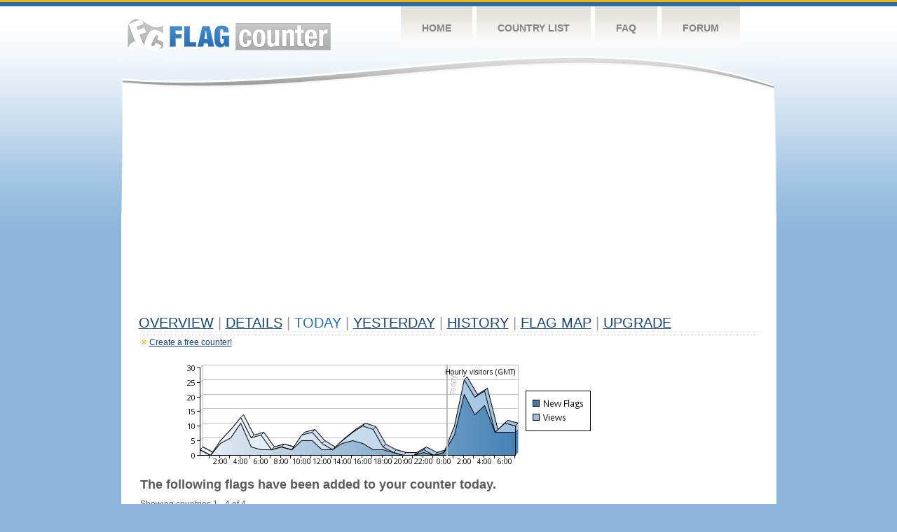

--- FILE ---
content_type: text/html
request_url: https://s11.flagcounter.com/today/MJxf/
body_size: 61898
content:
<!DOCTYPE html PUBLIC "-//W3C//DTD XHTML 1.0 Transitional//EN" "http://www.w3.org/TR/xhtml1/DTD/xhtml1-transitional.dtd">
<html xmlns="http://www.w3.org/1999/xhtml">
<head>
	<meta http-equiv="Content-type" content="text/html; charset=iso-8859-1" />
	<title>Flag Counter &raquo; Visitor Information</title>
	<link rel="stylesheet" href="/css/style.css" type="text/css" media="all" />
<script language=Javascript>
function expand_country(cc) {
	if(document.getElementById) {
		var im = document.getElementById("expandcollapse_" + cc);
		if (im) {

			if (im.src.match(/gray/)) {
				if (im.src.indexOf("expanded_gray.gif") > 1) {
					im.src = "https://cdn.boardhost.com/collapsed_gray.gif";
					document.getElementById("hidden_" + cc).style.display = "none";
				}
				else {
					im.src = "https://cdn.boardhost.com/expanded_gray.gif";
					document.getElementById("hidden_" + cc).style.display = "";
				}
			}
			else {
				if (im.src.indexOf("expanded2.gif") > 1) {
					im.src = "https://cdn.boardhost.com/collapsed2.gif";
					document.getElementById("hidden_" + cc).style.display = "none";
				}
				else {
					im.src = "https://cdn.boardhost.com/expanded2.gif";
					document.getElementById("hidden_" + cc).style.display = "";
				}
			}
		}
	}
}



function expand_pro(cc) {
	if(document.getElementById) {
		var im = document.getElementById("expandcollapse_" + cc);
		if (im) {
			if (im.src.indexOf("lock_small_unlocked.png") > 1) {
				im.src = "https://cdn.boardhost.com/lock_small_locked.png";
				document.getElementById("hidden_" + cc).style.display = "none";
			}
			else {
				im.src = "https://cdn.boardhost.com/lock_small_unlocked.png";
				document.getElementById("hidden_" + cc).style.display = "";
			}
		}
	}
}

function expclall(buttonclick) {
if (document.getElementsByTagName) {
 if ((document.getElementById("expcltext").innerHTML == "Expand All" && buttonclick)||(GetCookie("expanded") == "all" && !buttonclick)) { var expand = true; }
 var plusminus = document.getElementsByTagName("img");
 for(i=0;i<plusminus.length;i++) {
  if (plusminus[i].id.substring(15,0)=="expandcollapse_") {
   if (expand) { 
	if (plusminus[i].src.match(/gray/)) {
		plusminus[i].src="https://cdn.boardhost.com/expanded_gray.gif";
        }
	else {
		plusminus[i].src="https://cdn.boardhost.com/expanded2.gif";
	}
   }
   else {
	if (plusminus[i].src.match(/gray/)) {
		plusminus[i].src="https://cdn.boardhost.com/collapsed_gray.gif";
        }
	else {
		plusminus[i].src="https://cdn.boardhost.com/collapsed2.gif";
	}
   }
  }
 }  
 if (expand) {
  document.getElementById("expcltext").innerHTML = "Collapse All";
  document.getElementById("expclimgtop").src="https://cdn.boardhost.com/expanded2.gif";
  var div = document.getElementsByTagName("*");
  if (div) {
   for(i=0;i<div.length;i++) {
    if (div[i].id.substring(7,0)=="hidden_") {
     div[i].style.display="";
    }
   }
  }
  document.cookie = "expanded=all";
 }
 else {
  document.getElementById("expclimgtop").src="https://cdn.boardhost.com/collapsed2.gif";
  document.getElementById("expcltext").innerHTML = "Expand All";
  var div = document.getElementsByTagName("*");
  if (div) {
   for(i=0;i<div.length;i++) {
    if (div[i].id.substring(7,0)=="hidden_") {
     div[i].style.display="none";
    }
   }
  }
  document.cookie = "expanded=";
 }
}
else { if (buttonclick) { alert("Please upgrade your browser for access to this feature."); } }
}

/////////////////////////////////////////////////////////////
// Written by: Bill Dortch, hIdaho Design <bdortch.com>
// The following functions are released to the public domain.
function getCookieVal (offset) {
         var endstr = document.cookie.indexOf (";", offset);
            if (endstr == -1)
            endstr = document.cookie.length;
         return unescape(document.cookie.substring(offset, endstr));
         }

function GetCookie (name) {
         var arg = name + "=";
         var alen = arg.length;
         var clen = document.cookie.length;
         var i = 0;
         while (i < clen) {
         var j = i + alen;
             if (document.cookie.substring(i, j) == arg)
             return getCookieVal (j);
         i = document.cookie.indexOf(" ", i) + 1;
             if (i == 0) break;
             }

     return null;
     }
// End cookie code
/////////////////////////////////////////////////////////////


</script>
</head>
<body onload="expclall();">
	<!-- Shell -->
	<div class="shell">
		<!-- Header -->
		<div id="header">
			<!-- Logo -->
			<h1 id="logo"><a href="/index.html">Flag Counter</a></h1>
			<!-- END Logo -->
			<!-- Navigation -->
			<div class="navigation">
				<ul>
				    <li><a href="/index.html">Home</a></li>
				    <li><a href="/countries.html">Country List</a></li>
				    <li><a href="/faq.html">FAQ</a></li>
				    <li><a href="https://flagcounter.boardhost.com/">Forum</a></li>
				</ul>
			</div>
			<!-- END Navigation -->
		</div>
		<!-- END Header -->
		<div class="cl">&nbsp;</div>
		<!-- Content -->
		<div id="content">
			<!-- News -->
			<div class="news">
				<!-- Post -->
				<div class="post">



<script async src="https://pagead2.googlesyndication.com/pagead/js/adsbygoogle.js"></script>
<!-- fc responsive horizontal -->
<ins class="adsbygoogle"
     style="display:block"
     data-ad-client="ca-pub-9639136181134974"
     data-ad-slot="3564478671"
     data-ad-format="auto"
     data-full-width-responsive="true"></ins>
<script>
     (adsbygoogle = window.adsbygoogle || []).push({});
</script><br><img src=https://cdn.boardhost.com/invisible.gif height=4><br>
<h1><a href=/more/MJxf/><u>Overview</u></a> <font color=#999999>|</font> <a href=/countries/MJxf/><u>Details</u></a>  <font color=#999999>|</font> Today <font color=#999999>|</font>  <a href=/flags1/MJxf/1><u>Yesterday</u></a> <font color=#999999>|</font> <a href=/more30/MJxf/><u>History</u></a> <font color=#999999>|</font> <a href=/gmap/MJxf/><u>Flag Map</u></a>  <font color=#999999>|</font> <a href=/pro/MJxf/><u>Upgrade</u></a></h1><div style="margin-top:-18px;margin-bottom:8px;"><img src=https://cdn.boardhost.com/new_small.png align=absbottom style="margin-right:-1px;margin-bottom:-1px;"><a href=http://flagcounter.com/><u>Create a free counter!</u></a> </div><br><table border=0 width=100%><tr><td valign=top><img src=/chart_hourly.cgi?MJxf style="margin-left:20px;"><br><div style="margin-top:10px;margin-bottom:5px;margin-left:15px;display:none"><img src=/images/star_blue.png align=absbottom width=14 height=14> <b>This section is in public beta.</b>  As always, if you have suggestions or feedback, please <a href=/contact.html><u>get in touch!</u></a> </div><br><font face=arial size=4><b>The following flags have been added to your counter today.</b></font><br><br>Showing countries 1 - 4 of 4.<br><img src=https://cdn.boardhost.com/invisible.gif height=7><br><table border=0 width=100% cellspacing=5><tr><td colspan=2></td><td colspan=2><b><font face=arial size=2>Country</font></a></b></font>&nbsp;&nbsp;&nbsp;</td></td><td colspan=3><b><font face=arial size=2><nobr>Visitors</font></nobr></font></b>&nbsp;</td><td><b><font face=arial size=2>Last New Visitor</font></font></b></td></tr><tr><td width=20><font face=arial size=-2>1.</font></td> <td width=11><font size=2><a href='javascript:expand_country("id");' style="text-decoration:none;"><img src=https://cdn.boardhost.com/collapsed_gray.gif align=absbottom id=expandcollapse_id></a></font></td><td width=18><font face=arial size=2><a href=/flag_details/id/MJxf style="text-decoration:none;" class="flag-id-png"><img src=https://cdn.boardhost.com/invisible.gif width=16 height=11></a></b></td><td width=280><font face=arial size=2><a href=/factbook/id/MJxf style="text-decoration:none;"><u>Indonesia</u></a></font></td><td width=1%><font face=arial size=2>72</font></td><td width=16><a href=/detail30/id/MJxf><img src=https://cdn.boardhost.com/page_graph.png align=absbottom width=16 height=16 title="Chart ID Visitors"></a></td><td><img src=https://cdn.boardhost.com/invisible.gif height=1 width=60></td><td>13 minutes ago</td></tr><tr style="display:none;" id=hidden_id><td colspan=7><div id=dtl_id style="padding-left:41px; padding-top:4px; padding-bottom: 8px;"><img src=https://cdn.boardhost.com/lock_small_locked.png align=absbottom style="margin-bottom:-1px;margin-right:2px;">Instantly unlock Flag Counter Pro to collect statistics for 34 regions of Indonesia!<br><img src=https://cdn.boardhost.com/invisible.gif width=18 height=14><a href=/pro/MJxf style="text-decoration:none;"><u>Learn more&raquo;</u></a></div></td></tr><tr><td width=20><font face=arial size=-2>2.</font></td> <td width=11><font size=2><a href='javascript:expand_country("us");' style="text-decoration:none;"><img src=https://cdn.boardhost.com/collapsed2.gif align=bottom id=expandcollapse_us></a></font></td><td width=18><font face=arial size=2><a href=/flag_details/us/MJxf style="text-decoration:none;" class="flag-us-png"><img src=https://cdn.boardhost.com/invisible.gif width=16 height=11></a></b></td><td width=280><font face=arial size=2><a href=/factbook/us/MJxf style="text-decoration:none;"><u>United States</u></a></font></td><td width=1%><font face=arial size=2>6</font></td><td width=16><a href=/detail30/us/MJxf><img src=https://cdn.boardhost.com/page_graph.png align=absbottom width=16 height=16 title="Chart US Visitors"></a></td><td><img src=https://cdn.boardhost.com/invisible.gif height=1 width=60></td><td>4 hours ago</td></tr><tr style="display:none;" id=hidden_us><td colspan=8><table border=0 class=regions width=550><tr><td colspan=2><font size=1>&nbsp;</font></td><td colspan=2><b>State</b></td><td><b>Visitors</b></font></td><td><b>Last New Visitor</b></font></td></tr><tr><td width=25>&nbsp;</td><td width=20><font size=1>2.1.</font></td><td width=18><img src=https://cdn.boardhost.com/states/wa.png></td><td width=225>Washington</td><td width=100>6</td><td><font style="font-size:11px;">4 hours ago</font></td></tr></table><img src=https://cdn.boardhost.com/invisible.gif height=4><br></td></tr><tr><td width=20><font face=arial size=-2>3.</font></td> <td width=11></td><td width=18><font face=arial size=2><a href=/flag_details/sg/MJxf style="text-decoration:none;" class="flag-sg-png"><img src=https://cdn.boardhost.com/invisible.gif width=16 height=11></a></b></td><td width=280><font face=arial size=2><a href=/factbook/sg/MJxf style="text-decoration:none;"><u>Singapore</u></a></font></td><td width=1%><font face=arial size=2>4</font></td><td width=16><a href=/detail30/sg/MJxf><img src=https://cdn.boardhost.com/page_graph.png align=absbottom width=16 height=16 title="Chart SG Visitors"></a></td><td><img src=https://cdn.boardhost.com/invisible.gif height=1 width=60></td><td>42 minutes ago</td></tr><tr><td width=20><font face=arial size=-2>4.</font></td> <td width=11><font size=2><a href='javascript:expand_country("ie");' style="text-decoration:none;"><img src=https://cdn.boardhost.com/collapsed_gray.gif align=absbottom id=expandcollapse_ie></a></font></td><td width=18><font face=arial size=2><a href=/flag_details/ie/MJxf style="text-decoration:none;" class="flag-ie-png"><img src=https://cdn.boardhost.com/invisible.gif width=16 height=11></a></b></td><td width=280><font face=arial size=2><a href=/factbook/ie/MJxf style="text-decoration:none;"><u>Ireland</u></a></font></td><td width=1%><font face=arial size=2>2</font></td><td width=16><a href=/detail30/ie/MJxf><img src=https://cdn.boardhost.com/page_graph.png align=absbottom width=16 height=16 title="Chart IE Visitors"></a></td><td><img src=https://cdn.boardhost.com/invisible.gif height=1 width=60></td><td>3 hours ago</td></tr><tr style="display:none;" id=hidden_ie><td colspan=7><div id=dtl_ie style="padding-left:41px; padding-top:4px; padding-bottom: 8px;"><img src=https://cdn.boardhost.com/lock_small_locked.png align=absbottom style="margin-bottom:-1px;margin-right:2px;">Instantly unlock Flag Counter Pro to collect statistics for 26 regions of Ireland!<br><img src=https://cdn.boardhost.com/invisible.gif width=18 height=14><a href=/pro/MJxf style="text-decoration:none;"><u>Learn more&raquo;</u></a></div></td></tr><tr style="display:none;" id=hidden_cn><td colspan=7><div id=dtl_cn style="padding-left:41px; padding-top:4px; padding-bottom: 8px;"><img src=https://cdn.boardhost.com/lock_small_locked.png align=absbottom style="margin-bottom:-1px;margin-right:2px;">Instantly unlock Flag Counter Pro to collect statistics for 31 regions of China!<br><img src=https://cdn.boardhost.com/invisible.gif width=18 height=14><a href=/pro/MJxf style="text-decoration:none;"><u>Learn more&raquo;</u></a></div></td></tr><tr style="display:none;" id=hidden_ru><td colspan=7><div id=dtl_ru style="padding-left:41px; padding-top:4px; padding-bottom: 8px;"><img src=https://cdn.boardhost.com/lock_small_locked.png align=absbottom style="margin-bottom:-1px;margin-right:2px;">Instantly unlock Flag Counter Pro to collect statistics for 83 regions of Russia!<br><img src=https://cdn.boardhost.com/invisible.gif width=18 height=14><a href=/pro/MJxf style="text-decoration:none;"><u>Learn more&raquo;</u></a></div></td></tr><tr style="display:none;" id=hidden_fr><td colspan=7><div id=dtl_fr style="padding-left:41px; padding-top:4px; padding-bottom: 8px;"><img src=https://cdn.boardhost.com/lock_small_locked.png align=absbottom style="margin-bottom:-1px;margin-right:2px;">Instantly unlock Flag Counter Pro to collect statistics for 13 regions of France!<br><img src=https://cdn.boardhost.com/invisible.gif width=18 height=14><a href=/pro/MJxf style="text-decoration:none;"><u>Learn more&raquo;</u></a></div></td></tr><tr style="display:none;" id=hidden_nl><td colspan=7><div id=dtl_nl style="padding-left:41px; padding-top:4px; padding-bottom: 8px;"><img src=https://cdn.boardhost.com/lock_small_locked.png align=absbottom style="margin-bottom:-1px;margin-right:2px;">Instantly unlock Flag Counter Pro to collect statistics for 12 regions of Netherlands!<br><img src=https://cdn.boardhost.com/invisible.gif width=18 height=14><a href=/pro/MJxf style="text-decoration:none;"><u>Learn more&raquo;</u></a></div></td></tr><tr style="display:none;" id=hidden_gb><td colspan=7><div id=dtl_gb style="padding-left:41px; padding-top:4px; padding-bottom: 8px;"><img src=https://cdn.boardhost.com/lock_small_locked.png align=absbottom style="margin-bottom:-1px;margin-right:2px;">Instantly unlock Flag Counter Pro to collect statistics for 117 regions of United Kingdom!<br><img src=https://cdn.boardhost.com/invisible.gif width=18 height=14><a href=/pro/MJxf style="text-decoration:none;"><u>Learn more&raquo;</u></a></div></td></tr><tr style="display:none;" id=hidden_il><td colspan=7><div id=dtl_il style="padding-left:41px; padding-top:4px; padding-bottom: 8px;"><img src=https://cdn.boardhost.com/lock_small_locked.png align=absbottom style="margin-bottom:-1px;margin-right:2px;">Instantly unlock Flag Counter Pro to collect statistics for 6 regions of Israel!<br><img src=https://cdn.boardhost.com/invisible.gif width=18 height=14><a href=/pro/MJxf style="text-decoration:none;"><u>Learn more&raquo;</u></a></div></td></tr><tr style="display:none;" id=hidden_cz><td colspan=7><div id=dtl_cz style="padding-left:41px; padding-top:4px; padding-bottom: 8px;"><img src=https://cdn.boardhost.com/lock_small_locked.png align=absbottom style="margin-bottom:-1px;margin-right:2px;">Instantly unlock Flag Counter Pro to collect statistics for 14 regions of Czech Republic!<br><img src=https://cdn.boardhost.com/invisible.gif width=18 height=14><a href=/pro/MJxf style="text-decoration:none;"><u>Learn more&raquo;</u></a></div></td></tr><tr style="display:none;" id=hidden_in><td colspan=7><div id=dtl_in style="padding-left:41px; padding-top:4px; padding-bottom: 8px;"><img src=https://cdn.boardhost.com/lock_small_locked.png align=absbottom style="margin-bottom:-1px;margin-right:2px;">Instantly unlock Flag Counter Pro to collect statistics for 36 regions of India!<br><img src=https://cdn.boardhost.com/invisible.gif width=18 height=14><a href=/pro/MJxf style="text-decoration:none;"><u>Learn more&raquo;</u></a></div></td></tr><tr style="display:none;" id=hidden_br><td colspan=7><div id=dtl_br style="padding-left:41px; padding-top:4px; padding-bottom: 8px;"><img src=https://cdn.boardhost.com/lock_small_locked.png align=absbottom style="margin-bottom:-1px;margin-right:2px;">Instantly unlock Flag Counter Pro to collect statistics for 27 regions of Brazil!<br><img src=https://cdn.boardhost.com/invisible.gif width=18 height=14><a href=/pro/MJxf style="text-decoration:none;"><u>Learn more&raquo;</u></a></div></td></tr><tr style="display:none;" id=hidden_kr><td colspan=7><div id=dtl_kr style="padding-left:41px; padding-top:4px; padding-bottom: 8px;"><img src=https://cdn.boardhost.com/lock_small_locked.png align=absbottom style="margin-bottom:-1px;margin-right:2px;">Instantly unlock Flag Counter Pro to collect statistics for 17 regions of South Korea!<br><img src=https://cdn.boardhost.com/invisible.gif width=18 height=14><a href=/pro/MJxf style="text-decoration:none;"><u>Learn more&raquo;</u></a></div></td></tr><tr style="display:none;" id=hidden_ph><td colspan=7><div id=dtl_ph style="padding-left:41px; padding-top:4px; padding-bottom: 8px;"><img src=https://cdn.boardhost.com/lock_small_locked.png align=absbottom style="margin-bottom:-1px;margin-right:2px;">Instantly unlock Flag Counter Pro to collect statistics for 17 regions of Philippines!<br><img src=https://cdn.boardhost.com/invisible.gif width=18 height=14><a href=/pro/MJxf style="text-decoration:none;"><u>Learn more&raquo;</u></a></div></td></tr><tr style="display:none;" id=hidden_ch><td colspan=7><div id=dtl_ch style="padding-left:41px; padding-top:4px; padding-bottom: 8px;"><img src=https://cdn.boardhost.com/lock_small_locked.png align=absbottom style="margin-bottom:-1px;margin-right:2px;">Instantly unlock Flag Counter Pro to collect statistics for 26 regions of Switzerland!<br><img src=https://cdn.boardhost.com/invisible.gif width=18 height=14><a href=/pro/MJxf style="text-decoration:none;"><u>Learn more&raquo;</u></a></div></td></tr><tr style="display:none;" id=hidden_de><td colspan=7><div id=dtl_de style="padding-left:41px; padding-top:4px; padding-bottom: 8px;"><img src=https://cdn.boardhost.com/lock_small_locked.png align=absbottom style="margin-bottom:-1px;margin-right:2px;">Instantly unlock Flag Counter Pro to collect statistics for 16 regions of Germany!<br><img src=https://cdn.boardhost.com/invisible.gif width=18 height=14><a href=/pro/MJxf style="text-decoration:none;"><u>Learn more&raquo;</u></a></div></td></tr><tr style="display:none;" id=hidden_au><td colspan=7><div id=dtl_au style="padding-left:41px; padding-top:4px; padding-bottom: 8px;"><img src=https://cdn.boardhost.com/lock_small_locked.png align=absbottom style="margin-bottom:-1px;margin-right:2px;">Instantly unlock Flag Counter Pro to collect statistics for 8 regions of Australia!<br><img src=https://cdn.boardhost.com/invisible.gif width=18 height=14><a href=/pro/MJxf style="text-decoration:none;"><u>Learn more&raquo;</u></a></div></td></tr><tr style="display:none;" id=hidden_sa><td colspan=7><div id=dtl_sa style="padding-left:41px; padding-top:4px; padding-bottom: 8px;"><img src=https://cdn.boardhost.com/lock_small_locked.png align=absbottom style="margin-bottom:-1px;margin-right:2px;">Instantly unlock Flag Counter Pro to collect statistics for 13 regions of Saudi Arabia!<br><img src=https://cdn.boardhost.com/invisible.gif width=18 height=14><a href=/pro/MJxf style="text-decoration:none;"><u>Learn more&raquo;</u></a></div></td></tr><tr style="display:none;" id=hidden_jp><td colspan=7><div id=dtl_jp style="padding-left:41px; padding-top:4px; padding-bottom: 8px;"><img src=https://cdn.boardhost.com/lock_small_locked.png align=absbottom style="margin-bottom:-1px;margin-right:2px;">Instantly unlock Flag Counter Pro to collect statistics for 47 regions of Japan!<br><img src=https://cdn.boardhost.com/invisible.gif width=18 height=14><a href=/pro/MJxf style="text-decoration:none;"><u>Learn more&raquo;</u></a></div></td></tr><tr style="display:none;" id=hidden_my><td colspan=7><div id=dtl_my style="padding-left:41px; padding-top:4px; padding-bottom: 8px;"><img src=https://cdn.boardhost.com/lock_small_locked.png align=absbottom style="margin-bottom:-1px;margin-right:2px;">Instantly unlock Flag Counter Pro to collect statistics for 16 regions of Malaysia!<br><img src=https://cdn.boardhost.com/invisible.gif width=18 height=14><a href=/pro/MJxf style="text-decoration:none;"><u>Learn more&raquo;</u></a></div></td></tr><tr style="display:none;" id=hidden_eg><td colspan=7><div id=dtl_eg style="padding-left:41px; padding-top:4px; padding-bottom: 8px;"><img src=https://cdn.boardhost.com/lock_small_locked.png align=absbottom style="margin-bottom:-1px;margin-right:2px;">Instantly unlock Flag Counter Pro to collect statistics for 27 regions of Egypt!<br><img src=https://cdn.boardhost.com/invisible.gif width=18 height=14><a href=/pro/MJxf style="text-decoration:none;"><u>Learn more&raquo;</u></a></div></td></tr><tr style="display:none;" id=hidden_hk><td colspan=7><div id=dtl_hk style="padding-left:41px; padding-top:4px; padding-bottom: 8px;"><img src=https://cdn.boardhost.com/lock_small_locked.png align=absbottom style="margin-bottom:-1px;margin-right:2px;">Instantly unlock Flag Counter Pro to collect statistics for 18 regions of Hong Kong!<br><img src=https://cdn.boardhost.com/invisible.gif width=18 height=14><a href=/pro/MJxf style="text-decoration:none;"><u>Learn more&raquo;</u></a></div></td></tr><tr style="display:none;" id=hidden_fi><td colspan=7><div id=dtl_fi style="padding-left:41px; padding-top:4px; padding-bottom: 8px;"><img src=https://cdn.boardhost.com/lock_small_locked.png align=absbottom style="margin-bottom:-1px;margin-right:2px;">Instantly unlock Flag Counter Pro to collect statistics for 6 regions of Finland!<br><img src=https://cdn.boardhost.com/invisible.gif width=18 height=14><a href=/pro/MJxf style="text-decoration:none;"><u>Learn more&raquo;</u></a></div></td></tr><tr style="display:none;" id=hidden_mm><td colspan=7><div id=dtl_mm style="padding-left:41px; padding-top:4px; padding-bottom: 8px;"><img src=https://cdn.boardhost.com/lock_small_locked.png align=absbottom style="margin-bottom:-1px;margin-right:2px;">Instantly unlock Flag Counter Pro to collect statistics for 15 regions of Myanmar!<br><img src=https://cdn.boardhost.com/invisible.gif width=18 height=14><a href=/pro/MJxf style="text-decoration:none;"><u>Learn more&raquo;</u></a></div></td></tr><tr style="display:none;" id=hidden_ua><td colspan=7><div id=dtl_ua style="padding-left:41px; padding-top:4px; padding-bottom: 8px;"><img src=https://cdn.boardhost.com/lock_small_locked.png align=absbottom style="margin-bottom:-1px;margin-right:2px;">Instantly unlock Flag Counter Pro to collect statistics for 27 regions of Ukraine!<br><img src=https://cdn.boardhost.com/invisible.gif width=18 height=14><a href=/pro/MJxf style="text-decoration:none;"><u>Learn more&raquo;</u></a></div></td></tr><tr style="display:none;" id=hidden_am><td colspan=7><div id=dtl_am style="padding-left:41px; padding-top:4px; padding-bottom: 8px;"><img src=https://cdn.boardhost.com/lock_small_locked.png align=absbottom style="margin-bottom:-1px;margin-right:2px;">Instantly unlock Flag Counter Pro to collect statistics for 11 regions of Armenia!<br><img src=https://cdn.boardhost.com/invisible.gif width=18 height=14><a href=/pro/MJxf style="text-decoration:none;"><u>Learn more&raquo;</u></a></div></td></tr><tr style="display:none;" id=hidden_es><td colspan=7><div id=dtl_es style="padding-left:41px; padding-top:4px; padding-bottom: 8px;"><img src=https://cdn.boardhost.com/lock_small_locked.png align=absbottom style="margin-bottom:-1px;margin-right:2px;">Instantly unlock Flag Counter Pro to collect statistics for 19 regions of Spain!<br><img src=https://cdn.boardhost.com/invisible.gif width=18 height=14><a href=/pro/MJxf style="text-decoration:none;"><u>Learn more&raquo;</u></a></div></td></tr><tr style="display:none;" id=hidden_se><td colspan=7><div id=dtl_se style="padding-left:41px; padding-top:4px; padding-bottom: 8px;"><img src=https://cdn.boardhost.com/lock_small_locked.png align=absbottom style="margin-bottom:-1px;margin-right:2px;">Instantly unlock Flag Counter Pro to collect statistics for 21 regions of Sweden!<br><img src=https://cdn.boardhost.com/invisible.gif width=18 height=14><a href=/pro/MJxf style="text-decoration:none;"><u>Learn more&raquo;</u></a></div></td></tr><tr style="display:none;" id=hidden_za><td colspan=7><div id=dtl_za style="padding-left:41px; padding-top:4px; padding-bottom: 8px;"><img src=https://cdn.boardhost.com/lock_small_locked.png align=absbottom style="margin-bottom:-1px;margin-right:2px;">Instantly unlock Flag Counter Pro to collect statistics for 9 regions of South Africa!<br><img src=https://cdn.boardhost.com/invisible.gif width=18 height=14><a href=/pro/MJxf style="text-decoration:none;"><u>Learn more&raquo;</u></a></div></td></tr><tr style="display:none;" id=hidden_ro><td colspan=7><div id=dtl_ro style="padding-left:41px; padding-top:4px; padding-bottom: 8px;"><img src=https://cdn.boardhost.com/lock_small_locked.png align=absbottom style="margin-bottom:-1px;margin-right:2px;">Instantly unlock Flag Counter Pro to collect statistics for 42 regions of Romania!<br><img src=https://cdn.boardhost.com/invisible.gif width=18 height=14><a href=/pro/MJxf style="text-decoration:none;"><u>Learn more&raquo;</u></a></div></td></tr><tr style="display:none;" id=hidden_pl><td colspan=7><div id=dtl_pl style="padding-left:41px; padding-top:4px; padding-bottom: 8px;"><img src=https://cdn.boardhost.com/lock_small_locked.png align=absbottom style="margin-bottom:-1px;margin-right:2px;">Instantly unlock Flag Counter Pro to collect statistics for 16 regions of Poland!<br><img src=https://cdn.boardhost.com/invisible.gif width=18 height=14><a href=/pro/MJxf style="text-decoration:none;"><u>Learn more&raquo;</u></a></div></td></tr><tr style="display:none;" id=hidden_bn><td colspan=7><div id=dtl_bn style="padding-left:41px; padding-top:4px; padding-bottom: 8px;"><img src=https://cdn.boardhost.com/lock_small_locked.png align=absbottom style="margin-bottom:-1px;margin-right:2px;">Instantly unlock Flag Counter Pro to collect statistics for 4 regions of Brunei Darussalam!<br><img src=https://cdn.boardhost.com/invisible.gif width=18 height=14><a href=/pro/MJxf style="text-decoration:none;"><u>Learn more&raquo;</u></a></div></td></tr><tr style="display:none;" id=hidden_bg><td colspan=7><div id=dtl_bg style="padding-left:41px; padding-top:4px; padding-bottom: 8px;"><img src=https://cdn.boardhost.com/lock_small_locked.png align=absbottom style="margin-bottom:-1px;margin-right:2px;">Instantly unlock Flag Counter Pro to collect statistics for 28 regions of Bulgaria!<br><img src=https://cdn.boardhost.com/invisible.gif width=18 height=14><a href=/pro/MJxf style="text-decoration:none;"><u>Learn more&raquo;</u></a></div></td></tr><tr style="display:none;" id=hidden_dk><td colspan=7><div id=dtl_dk style="padding-left:41px; padding-top:4px; padding-bottom: 8px;"><img src=https://cdn.boardhost.com/lock_small_locked.png align=absbottom style="margin-bottom:-1px;margin-right:2px;">Instantly unlock Flag Counter Pro to collect statistics for 5 regions of Denmark!<br><img src=https://cdn.boardhost.com/invisible.gif width=18 height=14><a href=/pro/MJxf style="text-decoration:none;"><u>Learn more&raquo;</u></a></div></td></tr><tr style="display:none;" id=hidden_ng><td colspan=7><div id=dtl_ng style="padding-left:41px; padding-top:4px; padding-bottom: 8px;"><img src=https://cdn.boardhost.com/lock_small_locked.png align=absbottom style="margin-bottom:-1px;margin-right:2px;">Instantly unlock Flag Counter Pro to collect statistics for 37 regions of Nigeria!<br><img src=https://cdn.boardhost.com/invisible.gif width=18 height=14><a href=/pro/MJxf style="text-decoration:none;"><u>Learn more&raquo;</u></a></div></td></tr><tr style="display:none;" id=hidden_tw><td colspan=7><div id=dtl_tw style="padding-left:41px; padding-top:4px; padding-bottom: 8px;"><img src=https://cdn.boardhost.com/lock_small_locked.png align=absbottom style="margin-bottom:-1px;margin-right:2px;">Instantly unlock Flag Counter Pro to collect statistics for 22 regions of Taiwan!<br><img src=https://cdn.boardhost.com/invisible.gif width=18 height=14><a href=/pro/MJxf style="text-decoration:none;"><u>Learn more&raquo;</u></a></div></td></tr><tr style="display:none;" id=hidden_at><td colspan=7><div id=dtl_at style="padding-left:41px; padding-top:4px; padding-bottom: 8px;"><img src=https://cdn.boardhost.com/lock_small_locked.png align=absbottom style="margin-bottom:-1px;margin-right:2px;">Instantly unlock Flag Counter Pro to collect statistics for 9 regions of Austria!<br><img src=https://cdn.boardhost.com/invisible.gif width=18 height=14><a href=/pro/MJxf style="text-decoration:none;"><u>Learn more&raquo;</u></a></div></td></tr><tr style="display:none;" id=hidden_th><td colspan=7><div id=dtl_th style="padding-left:41px; padding-top:4px; padding-bottom: 8px;"><img src=https://cdn.boardhost.com/lock_small_locked.png align=absbottom style="margin-bottom:-1px;margin-right:2px;">Instantly unlock Flag Counter Pro to collect statistics for 77 regions of Thailand!<br><img src=https://cdn.boardhost.com/invisible.gif width=18 height=14><a href=/pro/MJxf style="text-decoration:none;"><u>Learn more&raquo;</u></a></div></td></tr><tr style="display:none;" id=hidden_vn><td colspan=7><div id=dtl_vn style="padding-left:41px; padding-top:4px; padding-bottom: 8px;"><img src=https://cdn.boardhost.com/lock_small_locked.png align=absbottom style="margin-bottom:-1px;margin-right:2px;">Instantly unlock Flag Counter Pro to collect statistics for 63 regions of Vietnam!<br><img src=https://cdn.boardhost.com/invisible.gif width=18 height=14><a href=/pro/MJxf style="text-decoration:none;"><u>Learn more&raquo;</u></a></div></td></tr><tr style="display:none;" id=hidden_it><td colspan=7><div id=dtl_it style="padding-left:41px; padding-top:4px; padding-bottom: 8px;"><img src=https://cdn.boardhost.com/lock_small_locked.png align=absbottom style="margin-bottom:-1px;margin-right:2px;">Instantly unlock Flag Counter Pro to collect statistics for 20 regions of Italy!<br><img src=https://cdn.boardhost.com/invisible.gif width=18 height=14><a href=/pro/MJxf style="text-decoration:none;"><u>Learn more&raquo;</u></a></div></td></tr><tr style="display:none;" id=hidden_mx><td colspan=7><div id=dtl_mx style="padding-left:41px; padding-top:4px; padding-bottom: 8px;"><img src=https://cdn.boardhost.com/lock_small_locked.png align=absbottom style="margin-bottom:-1px;margin-right:2px;">Instantly unlock Flag Counter Pro to collect statistics for 32 regions of Mexico!<br><img src=https://cdn.boardhost.com/invisible.gif width=18 height=14><a href=/pro/MJxf style="text-decoration:none;"><u>Learn more&raquo;</u></a></div></td></tr><tr style="display:none;" id=hidden_tr><td colspan=7><div id=dtl_tr style="padding-left:41px; padding-top:4px; padding-bottom: 8px;"><img src=https://cdn.boardhost.com/lock_small_locked.png align=absbottom style="margin-bottom:-1px;margin-right:2px;">Instantly unlock Flag Counter Pro to collect statistics for 81 regions of Turkey!<br><img src=https://cdn.boardhost.com/invisible.gif width=18 height=14><a href=/pro/MJxf style="text-decoration:none;"><u>Learn more&raquo;</u></a></div></td></tr><tr style="display:none;" id=hidden_np><td colspan=7><div id=dtl_np style="padding-left:41px; padding-top:4px; padding-bottom: 8px;"><img src=https://cdn.boardhost.com/lock_small_locked.png align=absbottom style="margin-bottom:-1px;margin-right:2px;">Instantly unlock Flag Counter Pro to collect statistics for 7 regions of Nepal!<br><img src=https://cdn.boardhost.com/invisible.gif width=18 height=14><a href=/pro/MJxf style="text-decoration:none;"><u>Learn more&raquo;</u></a></div></td></tr><tr style="display:none;" id=hidden_ar><td colspan=7><div id=dtl_ar style="padding-left:41px; padding-top:4px; padding-bottom: 8px;"><img src=https://cdn.boardhost.com/lock_small_locked.png align=absbottom style="margin-bottom:-1px;margin-right:2px;">Instantly unlock Flag Counter Pro to collect statistics for 24 regions of Argentina!<br><img src=https://cdn.boardhost.com/invisible.gif width=18 height=14><a href=/pro/MJxf style="text-decoration:none;"><u>Learn more&raquo;</u></a></div></td></tr><tr style="display:none;" id=hidden_gr><td colspan=7><div id=dtl_gr style="padding-left:41px; padding-top:4px; padding-bottom: 8px;"><img src=https://cdn.boardhost.com/lock_small_locked.png align=absbottom style="margin-bottom:-1px;margin-right:2px;">Instantly unlock Flag Counter Pro to collect statistics for 14 regions of Greece!<br><img src=https://cdn.boardhost.com/invisible.gif width=18 height=14><a href=/pro/MJxf style="text-decoration:none;"><u>Learn more&raquo;</u></a></div></td></tr><tr style="display:none;" id=hidden_by><td colspan=7><div id=dtl_by style="padding-left:41px; padding-top:4px; padding-bottom: 8px;"><img src=https://cdn.boardhost.com/lock_small_locked.png align=absbottom style="margin-bottom:-1px;margin-right:2px;">Instantly unlock Flag Counter Pro to collect statistics for 7 regions of Belarus!<br><img src=https://cdn.boardhost.com/invisible.gif width=18 height=14><a href=/pro/MJxf style="text-decoration:none;"><u>Learn more&raquo;</u></a></div></td></tr><tr style="display:none;" id=hidden_cd><td colspan=7><div id=dtl_cd style="padding-left:41px; padding-top:4px; padding-bottom: 8px;"><img src=https://cdn.boardhost.com/lock_small_locked.png align=absbottom style="margin-bottom:-1px;margin-right:2px;">Instantly unlock Flag Counter Pro to collect statistics for 26 regions of Democratic Republic of the Congo!<br><img src=https://cdn.boardhost.com/invisible.gif width=18 height=14><a href=/pro/MJxf style="text-decoration:none;"><u>Learn more&raquo;</u></a></div></td></tr><tr style="display:none;" id=hidden_sc><td colspan=7><div id=dtl_sc style="padding-left:41px; padding-top:4px; padding-bottom: 8px;"><img src=https://cdn.boardhost.com/lock_small_locked.png align=absbottom style="margin-bottom:-1px;margin-right:2px;">Instantly unlock Flag Counter Pro to collect statistics for 25 regions of Seychelles!<br><img src=https://cdn.boardhost.com/invisible.gif width=18 height=14><a href=/pro/MJxf style="text-decoration:none;"><u>Learn more&raquo;</u></a></div></td></tr><tr style="display:none;" id=hidden_ee><td colspan=7><div id=dtl_ee style="padding-left:41px; padding-top:4px; padding-bottom: 8px;"><img src=https://cdn.boardhost.com/lock_small_locked.png align=absbottom style="margin-bottom:-1px;margin-right:2px;">Instantly unlock Flag Counter Pro to collect statistics for 15 regions of Estonia!<br><img src=https://cdn.boardhost.com/invisible.gif width=18 height=14><a href=/pro/MJxf style="text-decoration:none;"><u>Learn more&raquo;</u></a></div></td></tr><tr style="display:none;" id=hidden_no><td colspan=7><div id=dtl_no style="padding-left:41px; padding-top:4px; padding-bottom: 8px;"><img src=https://cdn.boardhost.com/lock_small_locked.png align=absbottom style="margin-bottom:-1px;margin-right:2px;">Instantly unlock Flag Counter Pro to collect statistics for 11 regions of Norway!<br><img src=https://cdn.boardhost.com/invisible.gif width=18 height=14><a href=/pro/MJxf style="text-decoration:none;"><u>Learn more&raquo;</u></a></div></td></tr><tr style="display:none;" id=hidden_tl><td colspan=7><div id=dtl_tl style="padding-left:41px; padding-top:4px; padding-bottom: 8px;"><img src=https://cdn.boardhost.com/lock_small_locked.png align=absbottom style="margin-bottom:-1px;margin-right:2px;">Instantly unlock Flag Counter Pro to collect statistics for 13 regions of Timor-Leste!<br><img src=https://cdn.boardhost.com/invisible.gif width=18 height=14><a href=/pro/MJxf style="text-decoration:none;"><u>Learn more&raquo;</u></a></div></td></tr><tr style="display:none;" id=hidden_iq><td colspan=7><div id=dtl_iq style="padding-left:41px; padding-top:4px; padding-bottom: 8px;"><img src=https://cdn.boardhost.com/lock_small_locked.png align=absbottom style="margin-bottom:-1px;margin-right:2px;">Instantly unlock Flag Counter Pro to collect statistics for 18 regions of Iraq!<br><img src=https://cdn.boardhost.com/invisible.gif width=18 height=14><a href=/pro/MJxf style="text-decoration:none;"><u>Learn more&raquo;</u></a></div></td></tr><tr style="display:none;" id=hidden_ye><td colspan=7><div id=dtl_ye style="padding-left:41px; padding-top:4px; padding-bottom: 8px;"><img src=https://cdn.boardhost.com/lock_small_locked.png align=absbottom style="margin-bottom:-1px;margin-right:2px;">Instantly unlock Flag Counter Pro to collect statistics for 22 regions of Yemen!<br><img src=https://cdn.boardhost.com/invisible.gif width=18 height=14><a href=/pro/MJxf style="text-decoration:none;"><u>Learn more&raquo;</u></a></div></td></tr><tr style="display:none;" id=hidden_nz><td colspan=7><div id=dtl_nz style="padding-left:41px; padding-top:4px; padding-bottom: 8px;"><img src=https://cdn.boardhost.com/lock_small_locked.png align=absbottom style="margin-bottom:-1px;margin-right:2px;">Instantly unlock Flag Counter Pro to collect statistics for 17 regions of New Zealand!<br><img src=https://cdn.boardhost.com/invisible.gif width=18 height=14><a href=/pro/MJxf style="text-decoration:none;"><u>Learn more&raquo;</u></a></div></td></tr><tr style="display:none;" id=hidden_kh><td colspan=7><div id=dtl_kh style="padding-left:41px; padding-top:4px; padding-bottom: 8px;"><img src=https://cdn.boardhost.com/lock_small_locked.png align=absbottom style="margin-bottom:-1px;margin-right:2px;">Instantly unlock Flag Counter Pro to collect statistics for 25 regions of Cambodia!<br><img src=https://cdn.boardhost.com/invisible.gif width=18 height=14><a href=/pro/MJxf style="text-decoration:none;"><u>Learn more&raquo;</u></a></div></td></tr><tr style="display:none;" id=hidden_gn><td colspan=7><div id=dtl_gn style="padding-left:41px; padding-top:4px; padding-bottom: 8px;"><img src=https://cdn.boardhost.com/lock_small_locked.png align=absbottom style="margin-bottom:-1px;margin-right:2px;">Instantly unlock Flag Counter Pro to collect statistics for 8 regions of Guinea!<br><img src=https://cdn.boardhost.com/invisible.gif width=18 height=14><a href=/pro/MJxf style="text-decoration:none;"><u>Learn more&raquo;</u></a></div></td></tr><tr style="display:none;" id=hidden_pk><td colspan=7><div id=dtl_pk style="padding-left:41px; padding-top:4px; padding-bottom: 8px;"><img src=https://cdn.boardhost.com/lock_small_locked.png align=absbottom style="margin-bottom:-1px;margin-right:2px;">Instantly unlock Flag Counter Pro to collect statistics for 7 regions of Pakistan!<br><img src=https://cdn.boardhost.com/invisible.gif width=18 height=14><a href=/pro/MJxf style="text-decoration:none;"><u>Learn more&raquo;</u></a></div></td></tr><tr style="display:none;" id=hidden_ma><td colspan=7><div id=dtl_ma style="padding-left:41px; padding-top:4px; padding-bottom: 8px;"><img src=https://cdn.boardhost.com/lock_small_locked.png align=absbottom style="margin-bottom:-1px;margin-right:2px;">Instantly unlock Flag Counter Pro to collect statistics for 12 regions of Morocco!<br><img src=https://cdn.boardhost.com/invisible.gif width=18 height=14><a href=/pro/MJxf style="text-decoration:none;"><u>Learn more&raquo;</u></a></div></td></tr><tr style="display:none;" id=hidden_lv><td colspan=7><div id=dtl_lv style="padding-left:41px; padding-top:4px; padding-bottom: 8px;"><img src=https://cdn.boardhost.com/lock_small_locked.png align=absbottom style="margin-bottom:-1px;margin-right:2px;">Instantly unlock Flag Counter Pro to collect statistics for 33 regions of Latvia!<br><img src=https://cdn.boardhost.com/invisible.gif width=18 height=14><a href=/pro/MJxf style="text-decoration:none;"><u>Learn more&raquo;</u></a></div></td></tr><tr style="display:none;" id=hidden_uz><td colspan=7><div id=dtl_uz style="padding-left:41px; padding-top:4px; padding-bottom: 8px;"><img src=https://cdn.boardhost.com/lock_small_locked.png align=absbottom style="margin-bottom:-1px;margin-right:2px;">Instantly unlock Flag Counter Pro to collect statistics for 14 regions of Uzbekistan!<br><img src=https://cdn.boardhost.com/invisible.gif width=18 height=14><a href=/pro/MJxf style="text-decoration:none;"><u>Learn more&raquo;</u></a></div></td></tr><tr style="display:none;" id=hidden_ne><td colspan=7><div id=dtl_ne style="padding-left:41px; padding-top:4px; padding-bottom: 8px;"><img src=https://cdn.boardhost.com/lock_small_locked.png align=absbottom style="margin-bottom:-1px;margin-right:2px;">Instantly unlock Flag Counter Pro to collect statistics for 8 regions of Niger!<br><img src=https://cdn.boardhost.com/invisible.gif width=18 height=14><a href=/pro/MJxf style="text-decoration:none;"><u>Learn more&raquo;</u></a></div></td></tr><tr style="display:none;" id=hidden_ae><td colspan=7><div id=dtl_ae style="padding-left:41px; padding-top:4px; padding-bottom: 8px;"><img src=https://cdn.boardhost.com/lock_small_locked.png align=absbottom style="margin-bottom:-1px;margin-right:2px;">Instantly unlock Flag Counter Pro to collect statistics for 7 regions of United Arab Emirates!<br><img src=https://cdn.boardhost.com/invisible.gif width=18 height=14><a href=/pro/MJxf style="text-decoration:none;"><u>Learn more&raquo;</u></a></div></td></tr><tr style="display:none;" id=hidden_pt><td colspan=7><div id=dtl_pt style="padding-left:41px; padding-top:4px; padding-bottom: 8px;"><img src=https://cdn.boardhost.com/lock_small_locked.png align=absbottom style="margin-bottom:-1px;margin-right:2px;">Instantly unlock Flag Counter Pro to collect statistics for 20 regions of Portugal!<br><img src=https://cdn.boardhost.com/invisible.gif width=18 height=14><a href=/pro/MJxf style="text-decoration:none;"><u>Learn more&raquo;</u></a></div></td></tr><tr style="display:none;" id=hidden_dz><td colspan=7><div id=dtl_dz style="padding-left:41px; padding-top:4px; padding-bottom: 8px;"><img src=https://cdn.boardhost.com/lock_small_locked.png align=absbottom style="margin-bottom:-1px;margin-right:2px;">Instantly unlock Flag Counter Pro to collect statistics for 58 regions of Algeria!<br><img src=https://cdn.boardhost.com/invisible.gif width=18 height=14><a href=/pro/MJxf style="text-decoration:none;"><u>Learn more&raquo;</u></a></div></td></tr><tr style="display:none;" id=hidden_gt><td colspan=7><div id=dtl_gt style="padding-left:41px; padding-top:4px; padding-bottom: 8px;"><img src=https://cdn.boardhost.com/lock_small_locked.png align=absbottom style="margin-bottom:-1px;margin-right:2px;">Instantly unlock Flag Counter Pro to collect statistics for 22 regions of Guatemala!<br><img src=https://cdn.boardhost.com/invisible.gif width=18 height=14><a href=/pro/MJxf style="text-decoration:none;"><u>Learn more&raquo;</u></a></div></td></tr><tr style="display:none;" id=hidden_kz><td colspan=7><div id=dtl_kz style="padding-left:41px; padding-top:4px; padding-bottom: 8px;"><img src=https://cdn.boardhost.com/lock_small_locked.png align=absbottom style="margin-bottom:-1px;margin-right:2px;">Instantly unlock Flag Counter Pro to collect statistics for 21 regions of Kazakhstan!<br><img src=https://cdn.boardhost.com/invisible.gif width=18 height=14><a href=/pro/MJxf style="text-decoration:none;"><u>Learn more&raquo;</u></a></div></td></tr><tr style="display:none;" id=hidden_ec><td colspan=7><div id=dtl_ec style="padding-left:41px; padding-top:4px; padding-bottom: 8px;"><img src=https://cdn.boardhost.com/lock_small_locked.png align=absbottom style="margin-bottom:-1px;margin-right:2px;">Instantly unlock Flag Counter Pro to collect statistics for 24 regions of Ecuador!<br><img src=https://cdn.boardhost.com/invisible.gif width=18 height=14><a href=/pro/MJxf style="text-decoration:none;"><u>Learn more&raquo;</u></a></div></td></tr><tr style="display:none;" id=hidden_ba><td colspan=7><div id=dtl_ba style="padding-left:41px; padding-top:4px; padding-bottom: 8px;"><img src=https://cdn.boardhost.com/lock_small_locked.png align=absbottom style="margin-bottom:-1px;margin-right:2px;">Instantly unlock Flag Counter Pro to collect statistics for 3 regions of Bosnia and Herzegovina!<br><img src=https://cdn.boardhost.com/invisible.gif width=18 height=14><a href=/pro/MJxf style="text-decoration:none;"><u>Learn more&raquo;</u></a></div></td></tr><tr style="display:none;" id=hidden_cy><td colspan=7><div id=dtl_cy style="padding-left:41px; padding-top:4px; padding-bottom: 8px;"><img src=https://cdn.boardhost.com/lock_small_locked.png align=absbottom style="margin-bottom:-1px;margin-right:2px;">Instantly unlock Flag Counter Pro to collect statistics for 6 regions of Cyprus!<br><img src=https://cdn.boardhost.com/invisible.gif width=18 height=14><a href=/pro/MJxf style="text-decoration:none;"><u>Learn more&raquo;</u></a></div></td></tr><tr style="display:none;" id=hidden_bz><td colspan=7><div id=dtl_bz style="padding-left:41px; padding-top:4px; padding-bottom: 8px;"><img src=https://cdn.boardhost.com/lock_small_locked.png align=absbottom style="margin-bottom:-1px;margin-right:2px;">Instantly unlock Flag Counter Pro to collect statistics for 6 regions of Belize!<br><img src=https://cdn.boardhost.com/invisible.gif width=18 height=14><a href=/pro/MJxf style="text-decoration:none;"><u>Learn more&raquo;</u></a></div></td></tr><tr style="display:none;" id=hidden_cl><td colspan=7><div id=dtl_cl style="padding-left:41px; padding-top:4px; padding-bottom: 8px;"><img src=https://cdn.boardhost.com/lock_small_locked.png align=absbottom style="margin-bottom:-1px;margin-right:2px;">Instantly unlock Flag Counter Pro to collect statistics for 16 regions of Chile!<br><img src=https://cdn.boardhost.com/invisible.gif width=18 height=14><a href=/pro/MJxf style="text-decoration:none;"><u>Learn more&raquo;</u></a></div></td></tr><tr style="display:none;" id=hidden_hu><td colspan=7><div id=dtl_hu style="padding-left:41px; padding-top:4px; padding-bottom: 8px;"><img src=https://cdn.boardhost.com/lock_small_locked.png align=absbottom style="margin-bottom:-1px;margin-right:2px;">Instantly unlock Flag Counter Pro to collect statistics for 20 regions of Hungary!<br><img src=https://cdn.boardhost.com/invisible.gif width=18 height=14><a href=/pro/MJxf style="text-decoration:none;"><u>Learn more&raquo;</u></a></div></td></tr><tr style="display:none;" id=hidden_lk><td colspan=7><div id=dtl_lk style="padding-left:41px; padding-top:4px; padding-bottom: 8px;"><img src=https://cdn.boardhost.com/lock_small_locked.png align=absbottom style="margin-bottom:-1px;margin-right:2px;">Instantly unlock Flag Counter Pro to collect statistics for 9 regions of Sri Lanka!<br><img src=https://cdn.boardhost.com/invisible.gif width=18 height=14><a href=/pro/MJxf style="text-decoration:none;"><u>Learn more&raquo;</u></a></div></td></tr><tr style="display:none;" id=hidden_lb><td colspan=7><div id=dtl_lb style="padding-left:41px; padding-top:4px; padding-bottom: 8px;"><img src=https://cdn.boardhost.com/lock_small_locked.png align=absbottom style="margin-bottom:-1px;margin-right:2px;">Instantly unlock Flag Counter Pro to collect statistics for 8 regions of Lebanon!<br><img src=https://cdn.boardhost.com/invisible.gif width=18 height=14><a href=/pro/MJxf style="text-decoration:none;"><u>Learn more&raquo;</u></a></div></td></tr><tr style="display:none;" id=hidden_ve><td colspan=7><div id=dtl_ve style="padding-left:41px; padding-top:4px; padding-bottom: 8px;"><img src=https://cdn.boardhost.com/lock_small_locked.png align=absbottom style="margin-bottom:-1px;margin-right:2px;">Instantly unlock Flag Counter Pro to collect statistics for 25 regions of Venezuela!<br><img src=https://cdn.boardhost.com/invisible.gif width=18 height=14><a href=/pro/MJxf style="text-decoration:none;"><u>Learn more&raquo;</u></a></div></td></tr><tr style="display:none;" id=hidden_co><td colspan=7><div id=dtl_co style="padding-left:41px; padding-top:4px; padding-bottom: 8px;"><img src=https://cdn.boardhost.com/lock_small_locked.png align=absbottom style="margin-bottom:-1px;margin-right:2px;">Instantly unlock Flag Counter Pro to collect statistics for 33 regions of Colombia!<br><img src=https://cdn.boardhost.com/invisible.gif width=18 height=14><a href=/pro/MJxf style="text-decoration:none;"><u>Learn more&raquo;</u></a></div></td></tr><tr style="display:none;" id=hidden_pa><td colspan=7><div id=dtl_pa style="padding-left:41px; padding-top:4px; padding-bottom: 8px;"><img src=https://cdn.boardhost.com/lock_small_locked.png align=absbottom style="margin-bottom:-1px;margin-right:2px;">Instantly unlock Flag Counter Pro to collect statistics for 13 regions of Panama!<br><img src=https://cdn.boardhost.com/invisible.gif width=18 height=14><a href=/pro/MJxf style="text-decoration:none;"><u>Learn more&raquo;</u></a></div></td></tr><tr style="display:none;" id=hidden_cr><td colspan=7><div id=dtl_cr style="padding-left:41px; padding-top:4px; padding-bottom: 8px;"><img src=https://cdn.boardhost.com/lock_small_locked.png align=absbottom style="margin-bottom:-1px;margin-right:2px;">Instantly unlock Flag Counter Pro to collect statistics for 7 regions of Costa Rica!<br><img src=https://cdn.boardhost.com/invisible.gif width=18 height=14><a href=/pro/MJxf style="text-decoration:none;"><u>Learn more&raquo;</u></a></div></td></tr><tr style="display:none;" id=hidden_ni><td colspan=7><div id=dtl_ni style="padding-left:41px; padding-top:4px; padding-bottom: 8px;"><img src=https://cdn.boardhost.com/lock_small_locked.png align=absbottom style="margin-bottom:-1px;margin-right:2px;">Instantly unlock Flag Counter Pro to collect statistics for 17 regions of Nicaragua!<br><img src=https://cdn.boardhost.com/invisible.gif width=18 height=14><a href=/pro/MJxf style="text-decoration:none;"><u>Learn more&raquo;</u></a></div></td></tr><tr style="display:none;" id=hidden_vc><td colspan=7><div id=dtl_vc style="padding-left:41px; padding-top:4px; padding-bottom: 8px;"><img src=https://cdn.boardhost.com/lock_small_locked.png align=absbottom style="margin-bottom:-1px;margin-right:2px;">Instantly unlock Flag Counter Pro to collect statistics for 6 regions of Saint Vincent and the Grenadines!<br><img src=https://cdn.boardhost.com/invisible.gif width=18 height=14><a href=/pro/MJxf style="text-decoration:none;"><u>Learn more&raquo;</u></a></div></td></tr><tr style="display:none;" id=hidden_pe><td colspan=7><div id=dtl_pe style="padding-left:41px; padding-top:4px; padding-bottom: 8px;"><img src=https://cdn.boardhost.com/lock_small_locked.png align=absbottom style="margin-bottom:-1px;margin-right:2px;">Instantly unlock Flag Counter Pro to collect statistics for 26 regions of Peru!<br><img src=https://cdn.boardhost.com/invisible.gif width=18 height=14><a href=/pro/MJxf style="text-decoration:none;"><u>Learn more&raquo;</u></a></div></td></tr><tr style="display:none;" id=hidden_uy><td colspan=7><div id=dtl_uy style="padding-left:41px; padding-top:4px; padding-bottom: 8px;"><img src=https://cdn.boardhost.com/lock_small_locked.png align=absbottom style="margin-bottom:-1px;margin-right:2px;">Instantly unlock Flag Counter Pro to collect statistics for 19 regions of Uruguay!<br><img src=https://cdn.boardhost.com/invisible.gif width=18 height=14><a href=/pro/MJxf style="text-decoration:none;"><u>Learn more&raquo;</u></a></div></td></tr><tr style="display:none;" id=hidden_ly><td colspan=7><div id=dtl_ly style="padding-left:41px; padding-top:4px; padding-bottom: 8px;"><img src=https://cdn.boardhost.com/lock_small_locked.png align=absbottom style="margin-bottom:-1px;margin-right:2px;">Instantly unlock Flag Counter Pro to collect statistics for 22 regions of Libya!<br><img src=https://cdn.boardhost.com/invisible.gif width=18 height=14><a href=/pro/MJxf style="text-decoration:none;"><u>Learn more&raquo;</u></a></div></td></tr><tr style="display:none;" id=hidden_ps><td colspan=7><div id=dtl_ps style="padding-left:41px; padding-top:4px; padding-bottom: 8px;"><img src=https://cdn.boardhost.com/lock_small_locked.png align=absbottom style="margin-bottom:-1px;margin-right:2px;">Instantly unlock Flag Counter Pro to collect statistics for 16 regions of Palestinian Territory!<br><img src=https://cdn.boardhost.com/invisible.gif width=18 height=14><a href=/pro/MJxf style="text-decoration:none;"><u>Learn more&raquo;</u></a></div></td></tr><tr style="display:none;" id=hidden_rs><td colspan=7><div id=dtl_rs style="padding-left:41px; padding-top:4px; padding-bottom: 8px;"><img src=https://cdn.boardhost.com/lock_small_locked.png align=absbottom style="margin-bottom:-1px;margin-right:2px;">Instantly unlock Flag Counter Pro to collect statistics for 19 regions of Serbia!<br><img src=https://cdn.boardhost.com/invisible.gif width=18 height=14><a href=/pro/MJxf style="text-decoration:none;"><u>Learn more&raquo;</u></a></div></td></tr><tr style="display:none;" id=hidden_jm><td colspan=7><div id=dtl_jm style="padding-left:41px; padding-top:4px; padding-bottom: 8px;"><img src=https://cdn.boardhost.com/lock_small_locked.png align=absbottom style="margin-bottom:-1px;margin-right:2px;">Instantly unlock Flag Counter Pro to collect statistics for 14 regions of Jamaica!<br><img src=https://cdn.boardhost.com/invisible.gif width=18 height=14><a href=/pro/MJxf style="text-decoration:none;"><u>Learn more&raquo;</u></a></div></td></tr><tr style="display:none;" id=hidden_si><td colspan=7><div id=dtl_si style="padding-left:41px; padding-top:4px; padding-bottom: 8px;"><img src=https://cdn.boardhost.com/lock_small_locked.png align=absbottom style="margin-bottom:-1px;margin-right:2px;">Instantly unlock Flag Counter Pro to collect statistics for 212 regions of Slovenia!<br><img src=https://cdn.boardhost.com/invisible.gif width=18 height=14><a href=/pro/MJxf style="text-decoration:none;"><u>Learn more&raquo;</u></a></div></td></tr><tr style="display:none;" id=hidden_mu><td colspan=7><div id=dtl_mu style="padding-left:41px; padding-top:4px; padding-bottom: 8px;"><img src=https://cdn.boardhost.com/lock_small_locked.png align=absbottom style="margin-bottom:-1px;margin-right:2px;">Instantly unlock Flag Counter Pro to collect statistics for 12 regions of Mauritius!<br><img src=https://cdn.boardhost.com/invisible.gif width=18 height=14><a href=/pro/MJxf style="text-decoration:none;"><u>Learn more&raquo;</u></a></div></td></tr><tr style="display:none;" id=hidden_vi><td colspan=7><div id=dtl_vi style="padding-left:41px; padding-top:4px; padding-bottom: 8px;"><img src=https://cdn.boardhost.com/lock_small_locked.png align=absbottom style="margin-bottom:-1px;margin-right:2px;">Instantly unlock Flag Counter Pro to collect statistics for 3 regions of U.S. Virgin Islands!<br><img src=https://cdn.boardhost.com/invisible.gif width=18 height=14><a href=/pro/MJxf style="text-decoration:none;"><u>Learn more&raquo;</u></a></div></td></tr><tr style="display:none;" id=hidden_om><td colspan=7><div id=dtl_om style="padding-left:41px; padding-top:4px; padding-bottom: 8px;"><img src=https://cdn.boardhost.com/lock_small_locked.png align=absbottom style="margin-bottom:-1px;margin-right:2px;">Instantly unlock Flag Counter Pro to collect statistics for 11 regions of Oman!<br><img src=https://cdn.boardhost.com/invisible.gif width=18 height=14><a href=/pro/MJxf style="text-decoration:none;"><u>Learn more&raquo;</u></a></div></td></tr><tr style="display:none;" id=hidden_ug><td colspan=7><div id=dtl_ug style="padding-left:41px; padding-top:4px; padding-bottom: 8px;"><img src=https://cdn.boardhost.com/lock_small_locked.png align=absbottom style="margin-bottom:-1px;margin-right:2px;">Instantly unlock Flag Counter Pro to collect statistics for 4 regions of Uganda!<br><img src=https://cdn.boardhost.com/invisible.gif width=18 height=14><a href=/pro/MJxf style="text-decoration:none;"><u>Learn more&raquo;</u></a></div></td></tr><tr style="display:none;" id=hidden_la><td colspan=7><div id=dtl_la style="padding-left:41px; padding-top:4px; padding-bottom: 8px;"><img src=https://cdn.boardhost.com/lock_small_locked.png align=absbottom style="margin-bottom:-1px;margin-right:2px;">Instantly unlock Flag Counter Pro to collect statistics for 18 regions of Laos!<br><img src=https://cdn.boardhost.com/invisible.gif width=18 height=14><a href=/pro/MJxf style="text-decoration:none;"><u>Learn more&raquo;</u></a></div></td></tr><tr style="display:none;" id=hidden_py><td colspan=7><div id=dtl_py style="padding-left:41px; padding-top:4px; padding-bottom: 8px;"><img src=https://cdn.boardhost.com/lock_small_locked.png align=absbottom style="margin-bottom:-1px;margin-right:2px;">Instantly unlock Flag Counter Pro to collect statistics for 18 regions of Paraguay!<br><img src=https://cdn.boardhost.com/invisible.gif width=18 height=14><a href=/pro/MJxf style="text-decoration:none;"><u>Learn more&raquo;</u></a></div></td></tr><tr style="display:none;" id=hidden_sv><td colspan=7><div id=dtl_sv style="padding-left:41px; padding-top:4px; padding-bottom: 8px;"><img src=https://cdn.boardhost.com/lock_small_locked.png align=absbottom style="margin-bottom:-1px;margin-right:2px;">Instantly unlock Flag Counter Pro to collect statistics for 14 regions of El Salvador!<br><img src=https://cdn.boardhost.com/invisible.gif width=18 height=14><a href=/pro/MJxf style="text-decoration:none;"><u>Learn more&raquo;</u></a></div></td></tr><tr style="display:none;" id=hidden_tt><td colspan=7><div id=dtl_tt style="padding-left:41px; padding-top:4px; padding-bottom: 8px;"><img src=https://cdn.boardhost.com/lock_small_locked.png align=absbottom style="margin-bottom:-1px;margin-right:2px;">Instantly unlock Flag Counter Pro to collect statistics for 15 regions of Trinidad and Tobago!<br><img src=https://cdn.boardhost.com/invisible.gif width=18 height=14><a href=/pro/MJxf style="text-decoration:none;"><u>Learn more&raquo;</u></a></div></td></tr><tr style="display:none;" id=hidden_gy><td colspan=7><div id=dtl_gy style="padding-left:41px; padding-top:4px; padding-bottom: 8px;"><img src=https://cdn.boardhost.com/lock_small_locked.png align=absbottom style="margin-bottom:-1px;margin-right:2px;">Instantly unlock Flag Counter Pro to collect statistics for 10 regions of Guyana!<br><img src=https://cdn.boardhost.com/invisible.gif width=18 height=14><a href=/pro/MJxf style="text-decoration:none;"><u>Learn more&raquo;</u></a></div></td></tr><tr style="display:none;" id=hidden_mv><td colspan=7><div id=dtl_mv style="padding-left:41px; padding-top:4px; padding-bottom: 8px;"><img src=https://cdn.boardhost.com/lock_small_locked.png align=absbottom style="margin-bottom:-1px;margin-right:2px;">Instantly unlock Flag Counter Pro to collect statistics for 21 regions of Maldives!<br><img src=https://cdn.boardhost.com/invisible.gif width=18 height=14><a href=/pro/MJxf style="text-decoration:none;"><u>Learn more&raquo;</u></a></div></td></tr><tr style="display:none;" id=hidden_tn><td colspan=7><div id=dtl_tn style="padding-left:41px; padding-top:4px; padding-bottom: 8px;"><img src=https://cdn.boardhost.com/lock_small_locked.png align=absbottom style="margin-bottom:-1px;margin-right:2px;">Instantly unlock Flag Counter Pro to collect statistics for 24 regions of Tunisia!<br><img src=https://cdn.boardhost.com/invisible.gif width=18 height=14><a href=/pro/MJxf style="text-decoration:none;"><u>Learn more&raquo;</u></a></div></td></tr><tr style="display:none;" id=hidden_ke><td colspan=7><div id=dtl_ke style="padding-left:41px; padding-top:4px; padding-bottom: 8px;"><img src=https://cdn.boardhost.com/lock_small_locked.png align=absbottom style="margin-bottom:-1px;margin-right:2px;">Instantly unlock Flag Counter Pro to collect statistics for 47 regions of Kenya!<br><img src=https://cdn.boardhost.com/invisible.gif width=18 height=14><a href=/pro/MJxf style="text-decoration:none;"><u>Learn more&raquo;</u></a></div></td></tr><tr style="display:none;" id=hidden_et><td colspan=7><div id=dtl_et style="padding-left:41px; padding-top:4px; padding-bottom: 8px;"><img src=https://cdn.boardhost.com/lock_small_locked.png align=absbottom style="margin-bottom:-1px;margin-right:2px;">Instantly unlock Flag Counter Pro to collect statistics for 12 regions of Ethiopia!<br><img src=https://cdn.boardhost.com/invisible.gif width=18 height=14><a href=/pro/MJxf style="text-decoration:none;"><u>Learn more&raquo;</u></a></div></td></tr></table></td><td width=160 valign=top><img src=https://cdn.boardhost.com/invisible.gif width=1 height=35><br><script type="text/javascript"><!--
google_ad_client = "pub-9639136181134974";
/* 160x600, created 10/3/08 */
google_ad_slot = "5681294101";
google_ad_width = 160;
google_ad_height = 600;
//-->
</script>
<script type="text/javascript"
src="https://pagead2.googlesyndication.com/pagead/show_ads.js">
</script>
</td></tr></table><br><br><br><br><br><br>				</div>
				<!-- END Post -->
				<div class="cl">&nbsp;</div>
				<h1 id="logo2"><a href="/index.html">Flag Counter</a></h1>
				<div class="cl">&nbsp;</div>
			</div>
			<!-- END News -->
		</div>
		<!-- END Content -->
	</div>
	<!-- END Shell -->
	<!-- Footer -->
	<div id="footer">
		<div class="shell">
			<div class="cl">&nbsp;</div>
			<p class="left"><a href="/contact.html">Contact</a>  |  <a href="/terms.html">Terms of Service</a> | <a href="/privacy.html">Privacy Policy</a> | &copy; <a href=https://boardhost.com>Boardhost.com, Inc.</a>  	
			</p>
			<p class="right">
			<font color=#ffffff>This product includes GeoLite2 data created by MaxMind, available from <a href="https://www.maxmind.com"><font color=#ffffff><u>https://www.maxmind.com/</u></font></a>.</font>
			</p>
			<div class="cl">&nbsp;</div>
		</div>
	</div>
	<!-- END Footer -->
</body>
</html>



--- FILE ---
content_type: text/html; charset=utf-8
request_url: https://www.google.com/recaptcha/api2/aframe
body_size: 268
content:
<!DOCTYPE HTML><html><head><meta http-equiv="content-type" content="text/html; charset=UTF-8"></head><body><script nonce="pBqW9X-pAWgW5u_TyCDF3A">/** Anti-fraud and anti-abuse applications only. See google.com/recaptcha */ try{var clients={'sodar':'https://pagead2.googlesyndication.com/pagead/sodar?'};window.addEventListener("message",function(a){try{if(a.source===window.parent){var b=JSON.parse(a.data);var c=clients[b['id']];if(c){var d=document.createElement('img');d.src=c+b['params']+'&rc='+(localStorage.getItem("rc::a")?sessionStorage.getItem("rc::b"):"");window.document.body.appendChild(d);sessionStorage.setItem("rc::e",parseInt(sessionStorage.getItem("rc::e")||0)+1);localStorage.setItem("rc::h",'1769411427317');}}}catch(b){}});window.parent.postMessage("_grecaptcha_ready", "*");}catch(b){}</script></body></html>